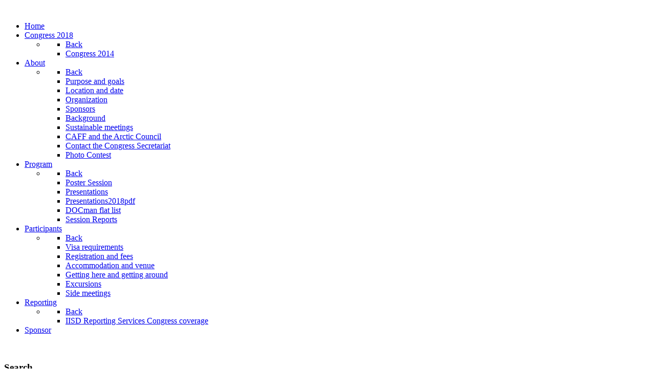

--- FILE ---
content_type: text/html; charset=utf-8
request_url: https://arcticbiodiversity.is/index.php/program/presentations2018/571-improving-global-data-and-strengthening-business-approaches-for-biodiversity-management-matt-jones?highlight=WyJqb25lcyJd
body_size: 8190
content:
<!DOCTYPE html>
<html lang="en-GB" dir="ltr">
        
<head>
    
            <meta name="viewport" content="width=device-width, initial-scale=1.0">
        <meta http-equiv="X-UA-Compatible" content="IE=edge" />
        

        
            
         <meta charset="utf-8">
	<meta name="twitter:image" content="/index.php/program/presentations2018/571-improving-global-data-and-strengthening-business-approaches-for-biodiversity-management-matt-jones/file">
	<meta name="twitter:image:alt" content="Improving global data and strengthening business approaches for biodiversity management: Matt Jones">
	<meta property="og:url" content="https://arcticbiodiversity.is/index.php/program/presentations2018/571-improving-global-data-and-strengthening-business-approaches-for-biodiversity-management-matt-jones">
	<meta property="og:title" content="Improving global data and strengthening business approaches for biodiversity management: Matt Jones">
	<meta property="og:type" content="website">
	<meta property="og:image" content="/index.php/program/presentations2018/571-improving-global-data-and-strengthening-business-approaches-for-biodiversity-management-matt-jones/file">
	<meta name="description" content="Arctic biodiversity is a site for information on status and trends of the Arctic's living resources. The site contains conclusions from the projects and activit">
	<title>Improving global data and strengthening business approaches for biodiversity management: Matt Jones - Arctic biodiversity, Conservation of Arctic Flora and Fauna (CAFF)</title>
	<link href="https://arcticbiodiversity.is/index.php/component/finder/search?format=opensearch&amp;Itemid=1300" rel="search" title="OpenSearch Arctic biodiversity, Conservation of Arctic Flora and Fauna (CAFF)" type="application/opensearchdescription+xml">

    <link href="/media/vendor/awesomplete/css/awesomplete.css?1.1.7" rel="stylesheet">
	<link href="/media/vendor/joomla-custom-elements/css/joomla-alert.min.css?0.4.1" rel="stylesheet">
	<link href="/media/com_docman/css/site.min.css?0cb3883a" rel="stylesheet">
	<link href="/media/plg_system_jcepro/site/css/content.min.css?86aa0286b6232c4a5b58f892ce080277" rel="stylesheet">
	<link href="/media/plg_system_jcemediabox/css/jcemediabox.min.css?7d30aa8b30a57b85d658fcd54426884a" rel="stylesheet">
	<link href="/media/gantry5/engines/nucleus/css-compiled/nucleus.css" rel="stylesheet">
	<link href="/templates/g5_helium/custom/css-compiled/helium_28.css" rel="stylesheet">
	<link href="/media/gantry5/engines/nucleus/css-compiled/bootstrap5.css" rel="stylesheet">
	<link href="/media/system/css/joomla-fontawesome.min.css" rel="stylesheet">
	<link href="/media/plg_system_debug/css/debug.css" rel="stylesheet">
	<link href="/media/gantry5/assets/css/font-awesome.min.css" rel="stylesheet">
	<link href="/templates/g5_helium/custom/css-compiled/helium-joomla_28.css" rel="stylesheet">
	<link href="/templates/g5_helium/custom/css-compiled/custom_28.css" rel="stylesheet">
	<style>.cloaked_email span:before { content: attr(data-ep-ac515); } .cloaked_email span:after { content: attr(data-ep-b4c51); } img.cloaked_email { display: inline-block !important; vertical-align: middle; border: 0; }</style>

    <script src="/media/vendor/jquery/js/jquery.min.js?3.7.1"></script>
	<script src="/media/legacy/js/jquery-noconflict.min.js?504da4"></script>
	<script type="application/json" class="joomla-script-options new">{"highlight":[{"class":"js-highlight","highLight":["jones"]}],"joomla.jtext":{"MOD_FINDER_SEARCH_VALUE":"Search &hellip;","COM_FINDER_SEARCH_FORM_LIST_LABEL":"Search Results","JLIB_JS_AJAX_ERROR_OTHER":"An error has occurred while fetching the JSON data: HTTP %s status code.","JLIB_JS_AJAX_ERROR_PARSE":"A parse error has occurred while processing the following JSON data:<br><code style=\"color:inherit;white-space:pre-wrap;padding:0;margin:0;border:0;background:inherit;\">%s<\/code>","ERROR":"Error","MESSAGE":"Message","NOTICE":"Notice","WARNING":"Warning","JCLOSE":"Close","JOK":"OK","JOPEN":"Open"},"finder-search":{"url":"\/index.php\/component\/finder\/?task=suggestions.suggest&format=json&tmpl=component&Itemid=1300"},"system.paths":{"root":"","rootFull":"https:\/\/arcticbiodiversity.is\/","base":"","baseFull":"https:\/\/arcticbiodiversity.is\/"},"csrf.token":"cc1272356b9f8fe2e2ce68a5f6a41526"}</script>
	<script src="/media/system/js/core.min.js?a3d8f8"></script>
	<script src="/media/system/js/highlight.min.js?0013a1" type="module"></script>
	<script src="/media/vendor/awesomplete/js/awesomplete.min.js?1.1.7" defer></script>
	<script src="/media/com_finder/js/finder.min.js?755761" type="module"></script>
	<script src="/media/system/js/messages.min.js?9a4811" type="module"></script>
	<script src="/media/koowa/framework/js/koowa.kquery.js?6a1b4107"></script>
	<script src="/media/koowa/framework/js/modernizr.min.js?6a1b4107"></script>
	<script src="/media/koowa/framework/js/koowa.min.js?6a1b4107"></script>
	<script src="/media/koowa/framework/js/jquery.magnific-popup.min.js?6a1b4107"></script>
	<script src="/media/com_docman/js/site/downloadlabel.js?0cb3883a"></script>
	<script src="/media/plg_system_jcemediabox/js/jcemediabox.min.js?7d30aa8b30a57b85d658fcd54426884a"></script>
	<script>window.RegularLabs=window.RegularLabs||{};window.RegularLabs.EmailProtector=window.RegularLabs.EmailProtector||{unCloak:function(e,g){document.querySelectorAll("."+e).forEach(function(a){var f="",c="";a.className=a.className.replace(" "+e,"");a.querySelectorAll("span").forEach(function(d){for(name in d.dataset)0===name.indexOf("epA")&&(f+=d.dataset[name]),0===name.indexOf("epB")&&(c=d.dataset[name]+c)});if(c){var b=a.nextElementSibling;b&&"script"===b.tagName.toLowerCase()&&b.parentNode.removeChild(b);b=f+c;g?(a.parentNode.href="mailto:"+b,a.parentNode.removeChild(a)):a.innerHTML=b}})}};</script>
	<script>// WORKAROUND FOR ISSUE: #873

                kQuery(function($)
                {
                    $.magnificPopup.instance._onFocusIn = function(e)
                    {
                        // Do nothing if target element is select2 input
                        if( $(e.target).hasClass('select2-search__field') ) {
                            return true;
                        }
            
                        // Else call parent method
                        $.magnificPopup.proto._onFocusIn.call(this,e);
                    };
                });</script>
	<script>kQuery(function($){
                $('.k-ui-namespace .thumbnail').each(function(idx, el) {
                    var el = $(el);
                    var data = el.data('k-modal');
                    var options = {
    "type": "image"
};
                    if (data) {
                        $.extend(true, options, data);
                    }
                    el.magnificPopup(options);
                });
            });</script>
	<script>kQuery(function($) {
                $('.docman_track_download').on('click', function() {
                    var el = $(this);
                    
                    if (typeof gtag !== 'undefined') {
                        gtag('event', 'Download', {
                            'event_category': 'DOCman',
                            'event_label': el.data('title'),
                            'name': el.data('title'),
                            'value': parseInt(el.data('id'), 10)
                        });
                    }
                    else if (typeof window.GoogleAnalyticsObject !== 'undefined' && typeof window[window.GoogleAnalyticsObject] !== 'undefined') {
                        window[window.GoogleAnalyticsObject]('send', 'event', 'DOCman', 'Download', el.data('title'), parseInt(el.data('id'), 10));
                    } 
                    else if (typeof _gaq !== 'undefined' && typeof _gat !== 'undefined') {
                        if (_gat._getTrackers().length) {
                            _gaq.push(function() {
                                var tracker = _gat._getTrackers()[0];
                                tracker._trackEvent('DOCman', 'Download', el.data('title'), parseInt(el.data('id'), 10));
                            });
                        }
                    }
                });

                if (typeof _paq !== 'undefined') {
                    _paq.push(['setDownloadClasses', 'docman_track_download']);
                    _paq.push(['trackPageView']);
                }
            });</script>
	<script>if (typeof Koowa === 'object' && Koowa !== null) {
                if (typeof Koowa.translator === 'object' && Koowa.translator !== null) {
                    Koowa.translator.loadTranslations({"Play":"Play","View":"View","Open":"Open"});
                }
            }</script>
	<script>kQuery(function($) {
                    $('a.docman_download__button').downloadLabel({
    "force_download": "0",
    "gdocs_supported_extensions": [
        "ogg",
        "doc",
        "docx",
        "xls",
        "xlsx",
        "ppt",
        "pptx",
        "pages",
        "ai",
        "psd",
        "tiff",
        "dxf",
        "svg",
        "eps",
        "ps",
        "ttf",
        "xps"
    ],
    "gdocs_preview": 0
});
                });</script>
	<script>jQuery(document).ready(function(){WfMediabox.init({"base":"\/","theme":"standard","width":"","height":"","lightbox":0,"shadowbox":0,"icons":1,"overlay":1,"overlay_opacity":0,"overlay_color":"","transition_speed":500,"close":2,"labels":{"close":"Close","next":"Next","previous":"Previous","cancel":"Cancel","numbers":"{{numbers}}","numbers_count":"{{current}} of {{total}}","download":"Download"},"swipe":true,"expand_on_click":true});});</script>
	<script><!-- Google tag (gtag.js) -->
<script async src="https://www.googletagmanager.com/gtag/js?id=G-5VX62VM65Y"></script>
<script>
  window.dataLayer = window.dataLayer || [];
  function gtag(){dataLayer.push(arguments);}
  gtag('js', new Date());

  gtag('config', 'G-5VX62VM65Y');
</script></script>

    
                
</head>

    <body class="gantry g-helium-style site com_docman view-document layout-default no-task dir-ltr itemid-1125 outline-28 g-offcanvas-left g-default g-style-preset2">
        
                    

        <div id="g-offcanvas"  data-g-offcanvas-swipe="1" data-g-offcanvas-css3="1">
                        <div class="g-grid">                        

        <div class="g-block size-100">
             <div id="mobile-menu-5697-particle" class="g-content g-particle">            <div id="g-mobilemenu-container" data-g-menu-breakpoint="48rem"></div>
            </div>
        </div>
            </div>
    </div>
        <div id="g-page-surround">
            <div class="g-offcanvas-hide g-offcanvas-toggle" role="navigation" data-offcanvas-toggle aria-controls="g-offcanvas" aria-expanded="false"><i class="fa fa-fw fa-bars"></i></div>                        

                                
                <section id="g-navigation">
                <div class="g-container">                                <div class="g-grid">                        

        <div class="g-block size-100">
             <div class="g-system-messages">
                                            <div id="system-message-container" aria-live="polite"></div>

            
    </div>
        </div>
            </div>
                            <div class="g-grid">                        

        <div class="g-block size-15">
             <div id="logo-9608-particle" class="g-content g-particle">            <a href="https://caff.is" target="_blank" title="" aria-label=""  class="g-logo g-logo-helium">
                        <img src="/images/Logos/Caff_green_transparrent_higres.gif"  alt="" />
            </a>
            </div>
        </div>
                    

        <div class="g-block size-70">
             <div id="menu-3555-particle" class="g-content g-particle">            <nav class="g-main-nav" data-g-hover-expand="true">
        <ul class="g-toplevel">
                                                                                                                
        
                
        
                
        
        <li class="g-menu-item g-menu-item-type-alias g-menu-item-245 g-standard  ">
                            <a class="g-menu-item-container" href="/index.php">
                                                                <span class="g-menu-item-content">
                                    <span class="g-menu-item-title">Home</span>
            
                    </span>
                                                </a>
                                </li>
    
                                                                                                
        
                
        
                
        
        <li class="g-menu-item g-menu-item-type-component g-menu-item-236 g-parent g-standard g-menu-item-link-parent ">
                            <a class="g-menu-item-container" href="/index.php/congress">
                                                                <span class="g-menu-item-content">
                                    <span class="g-menu-item-title">Congress 2018</span>
            
                    </span>
                    <span class="g-menu-parent-indicator" data-g-menuparent=""></span>                            </a>
                                                                            <ul class="g-dropdown g-inactive g-fade g-dropdown-right">
            <li class="g-dropdown-column">
                        <div class="g-grid">
                        <div class="g-block size-100">
            <ul class="g-sublevel">
                <li class="g-level-1 g-go-back">
                    <a class="g-menu-item-container" href="#" data-g-menuparent=""><span>Back</span></a>
                </li>
                                                                                                                    
        
                
        
                
        
        <li class="g-menu-item g-menu-item-type-alias g-menu-item-743  ">
                            <a class="g-menu-item-container" href="/index.php/congress2014">
                                                                <span class="g-menu-item-content">
                                    <span class="g-menu-item-title">Congress 2014</span>
            
                    </span>
                                                </a>
                                </li>
    
    
            </ul>
        </div>
            </div>

            </li>
        </ul>
            </li>
    
                                                                                                
        
                
        
                
        
        <li class="g-menu-item g-menu-item-type-component g-menu-item-237 g-parent g-standard g-menu-item-link-parent ">
                            <a class="g-menu-item-container" href="/index.php/about-the-congress">
                                                                <span class="g-menu-item-content">
                                    <span class="g-menu-item-title">About</span>
            
                    </span>
                    <span class="g-menu-parent-indicator" data-g-menuparent=""></span>                            </a>
                                                                            <ul class="g-dropdown g-inactive g-fade g-dropdown-right">
            <li class="g-dropdown-column">
                        <div class="g-grid">
                        <div class="g-block size-100">
            <ul class="g-sublevel">
                <li class="g-level-1 g-go-back">
                    <a class="g-menu-item-container" href="#" data-g-menuparent=""><span>Back</span></a>
                </li>
                                                                                                                    
        
                
        
                
        
        <li class="g-menu-item g-menu-item-type-component g-menu-item-254  ">
                            <a class="g-menu-item-container" href="/index.php/about-the-congress/purpose-and-goals">
                                                                <span class="g-menu-item-content">
                                    <span class="g-menu-item-title">Purpose and goals</span>
            
                    </span>
                                                </a>
                                </li>
    
                                                                                                
        
                
        
                
        
        <li class="g-menu-item g-menu-item-type-component g-menu-item-255  ">
                            <a class="g-menu-item-container" href="/index.php/about-the-congress/location-and-date">
                                                                <span class="g-menu-item-content">
                                    <span class="g-menu-item-title">Location and date</span>
            
                    </span>
                                                </a>
                                </li>
    
                                                                                                
        
                
        
                
        
        <li class="g-menu-item g-menu-item-type-component g-menu-item-257  ">
                            <a class="g-menu-item-container" href="/index.php/about-the-congress/organization">
                                                                <span class="g-menu-item-content">
                                    <span class="g-menu-item-title">Organization</span>
            
                    </span>
                                                </a>
                                </li>
    
                                                                                                
        
                
        
                
        
        <li class="g-menu-item g-menu-item-type-component g-menu-item-781  ">
                            <a class="g-menu-item-container" href="/index.php/about-the-congress/sponsors">
                                                                <span class="g-menu-item-content">
                                    <span class="g-menu-item-title">Sponsors</span>
            
                    </span>
                                                </a>
                                </li>
    
                                                                                                
        
                
        
                
        
        <li class="g-menu-item g-menu-item-type-component g-menu-item-256  ">
                            <a class="g-menu-item-container" href="/index.php/about-the-congress/background">
                                                                <span class="g-menu-item-content">
                                    <span class="g-menu-item-title">Background</span>
            
                    </span>
                                                </a>
                                </li>
    
                                                                                                
        
                
        
                
        
        <li class="g-menu-item g-menu-item-type-component g-menu-item-917  ">
                            <a class="g-menu-item-container" href="/index.php/about-the-congress/sustainable-meetings">
                                                                <span class="g-menu-item-content">
                                    <span class="g-menu-item-title">Sustainable meetings</span>
            
                    </span>
                                                </a>
                                </li>
    
                                                                                                
        
                
        
                
        
        <li class="g-menu-item g-menu-item-type-component g-menu-item-780  ">
                            <a class="g-menu-item-container" href="/index.php/about-the-congress/caff-and-the-arctic-council">
                                                                <span class="g-menu-item-content">
                                    <span class="g-menu-item-title">CAFF and the Arctic Council</span>
            
                    </span>
                                                </a>
                                </li>
    
                                                                                                
        
                
        
                
        
        <li class="g-menu-item g-menu-item-type-component g-menu-item-264  ">
                            <a class="g-menu-item-container" href="/index.php/about-the-congress/contact-the-congress-secretariat">
                                                                <span class="g-menu-item-content">
                                    <span class="g-menu-item-title">Contact the Congress Secretariat</span>
            
                    </span>
                                                </a>
                                </li>
    
                                                                                                
                                                                                                                                
                
        
                
        
        <li class="g-menu-item g-menu-item-type-url g-menu-item-895  ">
                            <a class="g-menu-item-container" href="https://photocontest.arcticbiodiversity.is/" target="_blank" rel="noopener&#x20;noreferrer">
                                                                <span class="g-menu-item-content">
                                    <span class="g-menu-item-title">Photo Contest</span>
            
                    </span>
                                                </a>
                                </li>
    
    
            </ul>
        </div>
            </div>

            </li>
        </ul>
            </li>
    
                                                                                                
        
                
        
                
        
        <li class="g-menu-item g-menu-item-type-component g-menu-item-238 g-parent active g-standard g-menu-item-link-parent ">
                            <a class="g-menu-item-container" href="/index.php/program">
                                                                <span class="g-menu-item-content">
                                    <span class="g-menu-item-title">Program</span>
            
                    </span>
                    <span class="g-menu-parent-indicator" data-g-menuparent=""></span>                            </a>
                                                                            <ul class="g-dropdown g-inactive g-fade g-dropdown-right">
            <li class="g-dropdown-column">
                        <div class="g-grid">
                        <div class="g-block size-100">
            <ul class="g-sublevel">
                <li class="g-level-1 g-go-back">
                    <a class="g-menu-item-container" href="#" data-g-menuparent=""><span>Back</span></a>
                </li>
                                                                                                                    
        
                
        
                
        
        <li class="g-menu-item g-menu-item-type-component g-menu-item-1109  ">
                            <a class="g-menu-item-container" href="/index.php/program/posters">
                                                                <span class="g-menu-item-content">
                                    <span class="g-menu-item-title">Poster Session</span>
            
                    </span>
                                                </a>
                                </li>
    
                                                                                                
        
                
        
                
        
        <li class="g-menu-item g-menu-item-type-component g-menu-item-1125 active  ">
                            <a class="g-menu-item-container" href="/index.php/program/presentations2018">
                                                                <span class="g-menu-item-content">
                                    <span class="g-menu-item-title">Presentations</span>
            
                    </span>
                                                </a>
                                </li>
    
                                                                                                
        
                
        
                
        
        <li class="g-menu-item g-menu-item-type-component g-menu-item-1141  ">
                            <a class="g-menu-item-container" href="/index.php/program/presentations2018pdf">
                                                                <span class="g-menu-item-content">
                                    <span class="g-menu-item-title">Presentations2018pdf</span>
            
                    </span>
                                                </a>
                                </li>
    
                                                                                                
        
                
        
                
        
        <li class="g-menu-item g-menu-item-type-component g-menu-item-1142  ">
                            <a class="g-menu-item-container" href="/index.php/program/docman-flat-list">
                                                                <span class="g-menu-item-content">
                                    <span class="g-menu-item-title">DOCman flat list</span>
            
                    </span>
                                                </a>
                                </li>
    
                                                                                                
        
                
        
                
        
        <li class="g-menu-item g-menu-item-type-component g-menu-item-1204  ">
                            <a class="g-menu-item-container" href="/index.php/program/session-reports">
                                                                <span class="g-menu-item-content">
                                    <span class="g-menu-item-title">Session Reports</span>
            
                    </span>
                                                </a>
                                </li>
    
    
            </ul>
        </div>
            </div>

            </li>
        </ul>
            </li>
    
                                                                                                
        
                
        
                
        
        <li class="g-menu-item g-menu-item-type-component g-menu-item-244 g-parent g-standard g-menu-item-link-parent ">
                            <a class="g-menu-item-container" href="/index.php/participants">
                                                                <span class="g-menu-item-content">
                                    <span class="g-menu-item-title">Participants</span>
            
                    </span>
                    <span class="g-menu-parent-indicator" data-g-menuparent=""></span>                            </a>
                                                                            <ul class="g-dropdown g-inactive g-fade g-dropdown-right">
            <li class="g-dropdown-column">
                        <div class="g-grid">
                        <div class="g-block size-100">
            <ul class="g-sublevel">
                <li class="g-level-1 g-go-back">
                    <a class="g-menu-item-container" href="#" data-g-menuparent=""><span>Back</span></a>
                </li>
                                                                                                                    
        
                
        
                
        
        <li class="g-menu-item g-menu-item-type-component g-menu-item-335  ">
                            <a class="g-menu-item-container" href="/index.php/participants/visa-requirements">
                                                                <span class="g-menu-item-content">
                                    <span class="g-menu-item-title">Visa requirements</span>
            
                    </span>
                                                </a>
                                </li>
    
                                                                                                
        
                
        
                
        
        <li class="g-menu-item g-menu-item-type-component g-menu-item-248  ">
                            <a class="g-menu-item-container" href="/index.php/participants/registration-and-fees">
                                                                <span class="g-menu-item-content">
                                    <span class="g-menu-item-title">Registration and fees</span>
            
                    </span>
                                                </a>
                                </li>
    
                                                                                                
        
                
        
                
        
        <li class="g-menu-item g-menu-item-type-component g-menu-item-251  ">
                            <a class="g-menu-item-container" href="/index.php/participants/accommodation-and-venue">
                                                                <span class="g-menu-item-content">
                                    <span class="g-menu-item-title">Accommodation and venue</span>
            
                    </span>
                                                </a>
                                </li>
    
                                                                                                
        
                
        
                
        
        <li class="g-menu-item g-menu-item-type-component g-menu-item-252  ">
                            <a class="g-menu-item-container" href="/index.php/participants/getting-here-and-getting-around">
                                                                <span class="g-menu-item-content">
                                    <span class="g-menu-item-title">Getting here and getting around</span>
            
                    </span>
                                                </a>
                                </li>
    
                                                                                                
        
                
        
                
        
        <li class="g-menu-item g-menu-item-type-component g-menu-item-995  ">
                            <a class="g-menu-item-container" href="/index.php/participants/excursions">
                                                                <span class="g-menu-item-content">
                                    <span class="g-menu-item-title">Excursions</span>
            
                    </span>
                                                </a>
                                </li>
    
                                                                                                
        
                
        
                
        
        <li class="g-menu-item g-menu-item-type-component g-menu-item-1094  ">
                            <a class="g-menu-item-container" href="/index.php/participants/side-meetings">
                                                                <span class="g-menu-item-content">
                                    <span class="g-menu-item-title">Side meetings</span>
            
                    </span>
                                                </a>
                                </li>
    
    
            </ul>
        </div>
            </div>

            </li>
        </ul>
            </li>
    
                                                                                                
        
                
        
                
        
        <li class="g-menu-item g-menu-item-type-component g-menu-item-397 g-parent g-standard g-menu-item-link-parent ">
                            <a class="g-menu-item-container" href="/index.php/congress-reporting">
                                                                <span class="g-menu-item-content">
                                    <span class="g-menu-item-title">Reporting</span>
            
                    </span>
                    <span class="g-menu-parent-indicator" data-g-menuparent=""></span>                            </a>
                                                                            <ul class="g-dropdown g-inactive g-fade g-dropdown-right">
            <li class="g-dropdown-column">
                        <div class="g-grid">
                        <div class="g-block size-100">
            <ul class="g-sublevel">
                <li class="g-level-1 g-go-back">
                    <a class="g-menu-item-container" href="#" data-g-menuparent=""><span>Back</span></a>
                </li>
                                                                                                                    
        
                
        
                
        
        <li class="g-menu-item g-menu-item-type-url g-menu-item-435  ">
                            <a class="g-menu-item-container" href="http://enb.iisd.org/biodiv/arctic/congress/2018/">
                                                                <span class="g-menu-item-content">
                                    <span class="g-menu-item-title">IISD Reporting Services Congress coverage</span>
            
                    </span>
                                                </a>
                                </li>
    
    
            </ul>
        </div>
            </div>

            </li>
        </ul>
            </li>
    
                                                                                                
        
                
        
                
        
        <li class="g-menu-item g-menu-item-type-component g-menu-item-877 g-standard  ">
                            <a class="g-menu-item-container" href="/index.php/sponsor">
                                                                <span class="g-menu-item-content">
                                    <span class="g-menu-item-title">Sponsor</span>
            
                    </span>
                                                </a>
                                </li>
    
    
        </ul>
    </nav>
            </div>
        </div>
                    

        <div class="g-block size-15">
             <div id="logo-5269-particle" class="g-content g-particle">            <a href="https://arctic-council.org/" target="_blank" title="" aria-label=""  >
                        <img src="/images/Logos/logo_arctic_council_CMYK_transparent.png"  alt="" />
            </a>
            </div>
        </div>
            </div>
            </div>
        
    </section>
                    
                <section id="g-features">
                <div class="g-container">                                <div class="g-grid">                        

        <div class="g-block size-100">
             <div class="g-content">
                                    <div class="platform-content"><div class="promo moduletable ">
            <h3 class="g-title">Search</h3>        
<form class="mod-finder js-finder-searchform form-search" action="/index.php/component/finder/search?Itemid=1300" method="get" role="search">
    <label for="mod-finder-searchword788" class="finder">Search</label><input type="text" name="q" id="mod-finder-searchword788" class="js-finder-search-query form-control" value="" placeholder="Search &hellip;">
            <input type="hidden" name="Itemid" value="1300"></form>
</div></div>
            
        </div>
        </div>
            </div>
                            <div class="g-grid">                        

        <div class="g-block size-50">
             <div class="spacer"></div>
        </div>
                    

        <div class="g-block size-50">
             <div class="spacer"></div>
        </div>
            </div>
            </div>
        
    </section>
    
                                
                
    
                <section id="g-container-main" class="g-wrapper">
                <div class="g-container">                    <div class="g-grid">                        

        <div class="g-block size-100">
             <main id="g-mainbar">
                                        <div class="g-grid">                        

        <div class="g-block size-100">
             <div class="g-content">
                                                            <div class="platform-content container"><div class="row"><div class="col"><div class="js-highlight"><div class="k-ui-joomla">
    <div class="k-ui-ltr  k-ui-namespace com_docman">
                <!--[if lte IE 8 ]><div class="old-ie"><![endif]-->
                
<script data-inline type="text/javascript">document.documentElement.classList.add("k-ui-j4", "k-ui-j4-site");</script><script data-inline type="text/javascript">document.documentElement.classList.add('k-js-enabled');</script>
    
            
            
<div class="docman_document_layout">

        
        

    



            
            
            
            
<div class="docman_document" itemscope itemtype="http://schema.org/CreativeWork">

            <h1 class="koowa_header">
                <span class="koowa_header__item">
            <span class="koowa_wrapped_content">
                <span class="whitespace_preserver">
                                                                    <a class="koowa_header__title_link "
                           href="/index.php/program/presentations2018/571-improving-global-data-and-strengthening-business-approaches-for-biodiversity-management-matt-jones?category_access=1"
                           data-title="Improving global data and strengthening business approaches for biodiversity management: Matt Jones"
                           data-id="571"
                                                      ><!--
                            -->                                <span class="koowa_header__item--image_container">
                                    
<span class="k-icon-document-pdf  k-icon--size-medium k-icon-type-pdf" aria-hidden="true"></span>
<span class="k-visually-hidden">pdf</span>
                                </span>
                                                        <span itemprop="name">Improving global data and strengthening business approaches for biodiversity management: Matt Jones</span></a>
                                            
                    
                                        
                                        
                                        
                                        
                                                                <span class="label label-danger label-important badge bg-warning">Popular</span>
                                    </span>
            </span>
        </span>
    </h1>
    
        

            <p class="docman_document_details">

                        <span class="created-on-label">
            <time itemprop="datePublished" datetime="2018-10-29 15:58:55">
                Published on 29 October 2018            </time>
        </span>
        
                
                            <span class="owner-label">
                By <span itemprop="author">Super User</span>            </span>
        
                
                
                            <meta itemprop="interactionCount" content="UserDownloads:2251">
            <span class="hits-label">
                2251 downloads            </span>
            </p>
    
    
            <p>
            </p>
    

            <div class="docman_download">
        <a class="btn btn-large btn-primary btn-block docman_download__button docman_track_download"
           href="/index.php/program/presentations2018/571-improving-global-data-and-strengthening-business-approaches-for-biodiversity-management-matt-jones/file"
           data-title="Improving global data and strengthening business approaches for biodiversity management: Matt Jones"
           data-id="571"
           type="application/pdf"
                      data-mimetype="application/pdf"
           data-extension="pdf"
                      >

            <span class="docman_download_label">
              Download            </span>

                                        <span class="docman_download__info">(<!--
                --><!--
                    -->pdf, <!--
                --><!--
                --><!--
                    -->1.22 MB<!--
                --><!--
                -->)</span>
                    </a>

                            <p class="docman_download__filename" title="01_MB6_Jones.pdf">01_MB6_Jones.pdf</p>
            </div>
    

        

            <div class="docman_description">
                    
            <a class="docman_thumbnail docman_track_download" href="/index.php/program/presentations2018/571-improving-global-data-and-strengthening-business-approaches-for-biodiversity-management-matt-jones/file">
                <img itemprop="thumbnailUrl" src="https://arcticbiodiversity.is/joomlatools-files/docman-images/generated/c9892a989183de32e976c6f04e700201.jpg" alt="Improving global data and strengthening business approaches for biodiversity management: Matt Jones" />
            </a>
        
                    <div itemprop="description">
                        </div>
            </div>
    

        

        

</div>


</div>
                <!--[if lte IE 8 ]></div><![endif]-->
                </div>
</div></div></div></div></div>
    
            
    </div>
        </div>
            </div>
            
    </main>
        </div>
            </div>
    </div>
        
    </section>
    
                    
                <section id="g-mainpromo">
                <div class="g-container">                                <div class="g-grid">                        

        <div class="g-block size-100">
             <div id="custom-1057-particle" class="g-content g-particle">            <hr>
            </div>
        </div>
            </div>
                            <div class="g-grid">                        

        <div class="g-block size-50">
             <div class="spacer"></div>
        </div>
                    

        <div class="g-block size-50">
             <div class="spacer"></div>
        </div>
            </div>
                            <div class="g-grid">                        

        <div class="g-block size-100">
             <div id="custom-6609-particle" class="g-content g-particle">            <hr>
            </div>
        </div>
            </div>
            </div>
        
    </section>
                    
                <footer id="g-footer">
                <div class="g-container">                                <div class="g-grid">                        

        <div class="g-block size-30 f_custom">
             <div id="custom-3115-particle" class="g-content g-particle">            <h3 class="mod-title" style="text-align: right;">Contact us</h3>
<p style="text-align: right;"><strong>Conservation of Arctic Flora and Fauna (CAFF)</strong><br />Borgir, Nordurslod, 600 Akureyri, Iceland<br /><abbr title="Phone">P:</abbr> (+354) 462-3350, <abbr title="Email">E:</abbr><!-- This email address is being protected from spambots. --><a href="javascript:/* This email address is being protected from spambots.*/"><span class="cloaked_email ep_0f039779"><span data-ep-b4c51="i&#115;" data-ep-ac515="ca"><span data-ep-b4c51="&#102;&#46;" data-ep-ac515="&#102;&#102;"><span data-ep-b4c51="&#97;&#102;" data-ep-ac515="&#64;&#99;"></span></span></span></span><script>RegularLabs.EmailProtector.unCloak("ep_0f039779");</script><span class="cloaked_email ep_deb387a9" style="display:none;"><span data-ep-b4c51="&#105;&#115;" data-ep-ac515="&#99;a"><span data-ep-b4c51="f&#46;" data-ep-ac515="&#102;&#102;"><span data-ep-b4c51="a&#102;" data-ep-ac515="&#64;&#99;"></span></span></span></span></a><script>RegularLabs.EmailProtector.unCloak("ep_deb387a9", true);</script></p>
<p><a href="http://www.arctic-council.org" target="_blank" rel="noopener"><img src="/images/Logos/logo_arctic_council_CMYK_transparent_sm.png" alt="" width="150" height="46" style="margin: 5px; float: right;" /></a><a href="http://www.caff.is" target="_blank" rel="noopener"><img src="/images/Logos/CAFF_LOGO_transparent_WHITE_sm.png" alt="" width="150" height="46" style="margin: 5px; float: right;" /></a></p>
<p>&nbsp;</p>
<p style="text-align: right;">&nbsp;</p>
            </div>
        </div>
                    

        <div class="g-block size-60 center">
             <div id="horizontalmenu-3476-particle" class="g-content g-particle">            <ul class="g-horizontalmenu f_menu">

                    <li>
                <a target="_parent" href="/marine" title="Marine">Marine</a>
            </li>
                    <li>
                <a target="_parent" href="/terrestrial" title="Terrestrial">Terrestrial</a>
            </li>
                    <li>
                <a target="_parent" href="/freshwater" title="Freshwater">Freshwater</a>
            </li>
        
    </ul>
            </div>
        </div>
                    

        <div class="g-block size-10">
             <div id="totop-6645-particle" class="g-content g-particle">            <div class="">
    <div class="g-totop">
        <a href="#" id="g-totop" rel="nofollow" title="Back to top" aria-label="Back to top">
            Back to top            <i class="fa fa-chevron-up fa-fw"></i>                    </a>
    </div>
</div>
            </div>
        </div>
            </div>
            </div>
        
    </footer>
    
                        

        </div>
                    

                        <script type="text/javascript" src="/media/gantry5/assets/js/main.js"></script>
    

    

        
    </body>
</html>
